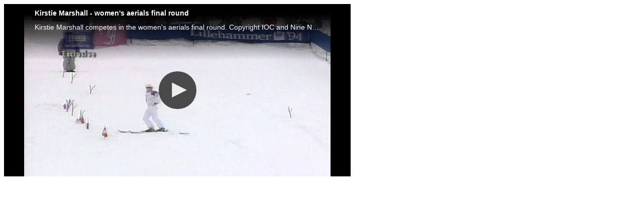

--- FILE ---
content_type: text/html
request_url: http://media.olympics.com.au/dmVideo/EE1BE370-5260-11E3-9DC7005056A37760/displayFrame/ajaxmode/1.html
body_size: 2265
content:

	


	

	

	

	
 
	

	

	

	

	
	
				
		
		
		
		
				

		

	<style>
		body #fancybox-left, body #fancybox-right {
			width: 50px;
		}
	</style>
	<div style="width: 610px; padding: 0 40px; height: 343px; overflow:hidden; background: black;">
		



	

	
	
	
		
			
			







	
	
	
	
	
	
    
	
    








						
			
			











	



	

	
	
	
		
			
			







	
	
	
	
	
	
    
	
    








						
			
			 





	









	
	
	
	
	
	
	
	
	
	
	
	
	






	<script src="../../../../jwplayer/jwplayer.js" type="text/javascript"></script>
	<script  type="text/javascript">jwplayer.key="Obj4kaSP4P/Yj6lMrP2BVlwjRpqB/cUTUm67DQ==";</script>








	
	
		
			
		
			
		
	
	
	
	







	



	
	
	
		
	
	
	
	
	

	
	
	

	
	
	
		
	
	
	
	
	

	
	
	

	
	
	
		
	
	
	
	
	

	
	
	





	







	
	
	<div id="videoPlayerEE1BE370526011E39DC7005056A37760"></div>
	
<script type="text/JavaScript">
var playerInstance = jwplayer("videoPlayerEE1BE370526011E39DC7005056A37760");
playerInstance.setup({
	"playlist": [{
		"title": "Kirstie Marshall - women's aerials final round",
		"description":"Kirstie Marshall competes in the women's aerials final round. Copyright IOC and Nine Network.",
		"image": "/files/aocMedia/imageFeature/KM final.png",
		
		"sources":[{"default":false,"preload":"auto","file":"http://aoc-cdn.s3.amazonaws.com/mediacentre/live/files/dmVideo/renditions/2855109822001/400x224_KM-final.mp4","type":"mp4","label":"400x224"}, {"default":false,"preload":"auto","file":"http://aoc-cdn.s3.amazonaws.com/mediacentre/live/files/dmVideo/renditions/2855109822001/720x404_KM-final.mp4","type":"mp4","label":"720x404"}, {"default":true,"preload":"auto","file":"http://aoc-cdn.s3.amazonaws.com/mediacentre/live/files/dmVideo/renditions/2855109822001/1280x720_KM-final.mp4","type":"mp4","label":"1280x720"}]
	}], 
	"hlshtml": true,
	"primary": "html5",
	"width": "100%",
	"aspectratio": "16:9"
});

// Captions Off
var s = 0;
playerInstance.onPlay(function(a) {	
    if(s==0){
    playerInstance.setCurrentCaptions(0);
    s=1;
   }
});

</script>




 
			
			









	





			
	
	
			














	

			
			









	





			
	
	
			











	</div>

